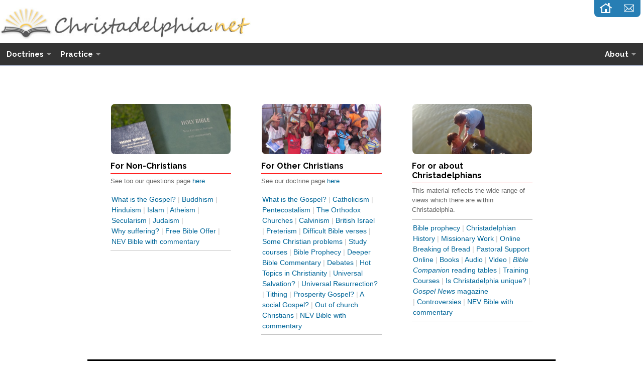

--- FILE ---
content_type: text/html
request_url: https://christadelphia.net/
body_size: 2458
content:
<!doctype html>
<html lang="en">
<head>
<meta charset="utf-8">

<!-- EDIT THE NEXT THREE LINES -->

<title>Christadelphia.net</title>
<meta name="Description" content="Christadelphian beliefs, doctrines, practice and history, information site produced by Duncan Heaster.">
<meta name="KeyWords" content="Christadelphians, Christadelphia, beliefs, doctrines, practice, history, information, site">

<!-- EDIT THE ABOVE THREE LINES -->

<meta name="viewport" content="width=device-width">
<meta http-equiv="Cache-Control" content="max-age=1200">

<link rel="apple-touch-icon" sizes="57x57" href="/favicon-57pix.png" />
<link rel="apple-touch-icon" sizes="114x114" href="/favicon-114pix.png" />
<link rel="apple-touch-icon" sizes="72x72" href="/favicon-72pix.png" />
<link rel="apple-touch-icon" sizes="144x144" href="/favicon-144pix.png" />
<link rel="apple-touch-icon" sizes="60x60" href="/favicon-60pix.png" />
<link rel="apple-touch-icon" sizes="120x120" href="/favicon-120pix.png" />
<link rel="apple-touch-icon" sizes="76x76" href="/favicon-76pix.png">
<link rel="apple-touch-icon" sizes="152x152" href="/favicon-152pix.png" />
<link rel="apple-touch-icon" sizes="180x180" href="/favicon-180pix.png" />
<link rel="icon" type="image/png" href="/favicon-196pix.png" sizes="196x196" />
<link rel="icon" type="image/png" href="/favicon-192pix.png" sizes="192x192" />
<link rel="icon" type="image/png" href="/favicon-160pix.png" sizes="160x160" />
<link rel="icon" type="image/png" href="/favicon-96pix.png" sizes="96x96" />
<link rel="icon" type="image/png" href="/favicon-16pix.png" sizes="16x16" />
<link rel="icon" type="image/png" href="/favicon-32pix.png" sizes="32x32" />
<link rel="shortcut icon" href="/favicon.ico" />


<link rel="stylesheet" href="style.css" type="text/css">
<link rel="stylesheet" href="menu-styles.css" type="text/css">
<link rel="stylesheet" href="JQuery/responsive-slides.css" type="text/css">
<link rel="stylesheet" href="media-queries.css" type="text/css">

<script type="text/javascript" src="JQuery/jquery-1.11.3.min.js"></script>
<script type="text/javascript" src="includes/javascripts-header.js"></script>
<script type="text/javascript" src="JQuery/responsive-slides.js"></script>
<script type="text/javascript" src="JQuery/responsive-slides-SETS.js"></script>

<script>
  (function(i,s,o,g,r,a,m){i['GoogleAnalyticsObject']=r;i[r]=i[r]||function(){
  (i[r].q=i[r].q||[]).push(arguments)},i[r].l=1*new Date();a=s.createElement(o),
  m=s.getElementsByTagName(o)[0];a.async=1;a.src=g;m.parentNode.insertBefore(a,m)
  })(window,document,'script','https://www.google-analytics.com/analytics.js','ga');

  ga('create', 'UA-80259561-1', 'auto');
  ga('send', 'pageview');

</script>
<style type="text/css">
<!--
.style1 {color: #C0C0C0}
-->
</style>
</head>

<body class="outer-background">


<!-- START PAGE WRAPPER -->
<div id="fadediv"></div>
<div id="pagewrapper">
<div class="pagebox">


<!-- HEADER INCL -->
<div data-load="includes/header.htm" class="incld"></div>


<!-- MENU INCL -->
<div data-load="includes/menu.htm" class="incld"></div>







<!-- START CONTENT OUTER -->
<div id="contentbox-home" class="inner-background pageheight">














<!-- START 3 BOXES -->
<div class="introbox-outer">







<!-- LEFT BOX -->
<div class="introbox">
<div class="introbox-inner introbox-left">

<div class="introimages imagesbox">
<a href="nonchristians.htm"><img src="picts/home-small-1.jpg" alt="View Services"></a><br>
</div>

<div class="td-left introbox-text">

<h1 class="introtitle"><span lang="en-gb">For Non-Christians</span></h1>

	<span lang="en-gb">See too our questions page <a href="questions.htm">here</a>
	</span>

</div>

<div class="boxes2 td-left"><a href="whatisthegospel.htm"> What is the Gospel?</a> | <a href="buddhism.htm">Buddhism</a> | <a href="hindu.htm">Hinduism</a><span lang="en-gb"> | <a href="islam.htm">Islam</a> | <a href="atheism.htm">Atheism</a> | <a href="secularism.htm"> Secularism</a> | <a href="judaism.htm">Judaism</a> | <br>
<a href="suffering.htm">Why suffering?</a> | <a href="free.htm">Free Bible Offer</a> | </span><a href="nev.htm">NEV Bible with commentary</a><br>

</div>

</div></div>
<!-- END LEFT BOX -->







<!-- CENTER BOX -->
<div class="introbox">
<div class="introbox-inner introbox-center">

<div class="introimages imagesbox">
<a href="christians.htm"><img src="picts/home-small-2.jpg" alt="About Us"></a><br>
</div>

<div class="td-left introbox-text">

<h2 class="introtitle"><span lang="en-gb">For Other Christians</span></h2>

	<span lang="en-gb">See our doctrine page <a href="doctrine.htm">here</a></span><br>

</div>

<div class="boxes2 td-left">

	<span lang="en-gb"><a href="whatisthegospel.htm"> What is the Gospel?</a> | <a href="catholics.htm">Catholicism</a>&nbsp;| 
	<a href="pentecostals.htm">Pentecostalism</a> | <a href="orthodoxy.htm">The 
	Orthodox Churches</a> | <a href="calvinism.htm">Calvinism</a>&nbsp;| 
	<a href="britis.htm">British Israel </a>|&nbsp;<a href="preterism.htm">Preterism </a>| <a href="wrested.htm">Difficult 
	Bible verses</a> | <a href="christianproblems.htm">Some Christian 
	problems </a>| <a href="courses.htm">Study courses </a>| 
	<a href="prophecy.htm">Bible Prophecy</a> | <a href="commentary.htm">Deeper Bible 
	Commentary</a> | <a href="debates.htm">Debates</a> | 
	<a href="hottopics.htm">Hot Topics in Christianity </a>| 
	<a href="universalsalvation.htm">Universal Salvation? </a>| 
	<a href="universalress.htm">Universal Resurrection? </a>| 
	<a href="tithing.htm">Tithing</a> | 
	<a href="prosperity.htm">Prosperity Gospel? </a>| 
	<a href="socialgospel.htm">A social Gospel?</a> | <a href="outofchurch.htm">Out of church Christians
	</a>|&nbsp;<a href="nev.htm">NEV Bible with commentary</a>	</span><br>

</div>

</div></div>
<!-- END CENTER BOX -->







<!-- RIGHT BOX -->
<div class="introbox">
<div class="introbox-inner introbox-right">

<div class="introimages imagesbox">
<a href="forchristads.htm"><img src="picts/home-small-3.jpg" alt="View Slideshows"></a><br>
</div>

<div class="td-left introbox-text">

<h3 class="introtitle"><span lang="en-gb">For or about Christadelphians</span></h3>

	<span lang="en-gb">This material reflects the wide range of views which 
	there are within Christadelphia. </span><br>

</div>

<div class="boxes2 td-left">

	<span lang="en-gb"> <a href="prophecy.htm">Bible prophecy</a> |&nbsp;<a href="history.htm">Christadelphian History</a> |
	<a href="missions.htm">Missionary Work</a> |
	<a href="bbread.htm">Online Breaking of Bread </a>|
	<a href="pastoral.htm">Pastoral Support Online </a>|&nbsp;<a href="books.htm">Books</a> | <a href="audio.htm">Audio </a>|
	<a href="video.htm">Video</a> | <a href="bcomp.htm"><em>Bible 
	Companion </em>reading tables </a>| <a href="courses.htm">Training 
	Courses </a>| <a href="unique.htm">Is Christadelphia unique?</a>&nbsp;| <a href="gnmag.htm"><em>Gospel News</em> magazine </a>|&nbsp;<a href="controversy.htm">Controversies </a>| <a href="nev.htm">NEV Bible with commentary</a></span><br>

</div>

</div></div>
<!-- END RIGHT BOX -->







<div class="divclear">&nbsp;<br></div>
</div>
<!-- END 3 BOXES - CLEAR FLOATS -->


<!-- END CONTENT OUTER -->


<!-- END PAGE HEIGHT & PAGEBOX -->


<!-- START FOOTER -->

<!-- FOOTER INCL -->
<div data-load="includes/footer.htm" class="incld"></div>

<!-- FOOTER SCRIPTS -->

<script type="text/javascript" src="includes/javascripts-footer.js"></script>

<!-- END FOOTER -->








<!-- END PAGE WRAPPER -->
<!--Start Cookie Script-->
<script type="text/javascript" charset="UTF-8" src="http://chs03.cookie-script.com/s/fbd7514b8e2ac4227d4a41f75da41159.js"></script>
<!--End Cookie Script-->

</body>
</html>


--- FILE ---
content_type: text/html
request_url: https://christadelphia.net/includes/header.htm
body_size: 274
content:
<!-- HEADER -->




<!-- GRAPHIC LOGO -->

<div id="headerdiv" class="headercolor">

<a href="index.html"><img src="picts/logo.jpg" class="logo-respond" alt="Home" width="412" height="80" class="logo-respond"></a></div>




<!-- ICON 1 -->

<div class="header-ico1 icohov printhide">
<a href="index.html"><img src="header-icons/icon_home-white.png" class="ico1-img" alt="Home"></a><br>
</div>




<!-- ICON 2 -->

<div class="header-ico2 icohov printhide">
<a href="contact.htm"><img src="header-icons/icon_contact2-white.png" class="ico2-img" alt="Contact"></a><br>
</div>


--- FILE ---
content_type: text/html
request_url: https://christadelphia.net/includes/menu.htm
body_size: 1394
content:
<!-- START MENU -->
<div id="menu-box"><ul id="menu">







<!-- START MENU 1 - (4 COLUMN) -->

<!-- END MENU 1 -->







<!-- START MENU 2 - (3 COLUMN) -->

<!-- END MENU 2 -->







<!-- START MENU 3 (2 - COLUMN) -->

<li aria-haspopup="true"><a href="#" class="drop" onClick="return false;">Doctrines</a>

<div class="dropdown_2columns">

<div class="col_2">
<h2 class="line1">Christadelphian Doctrines</h2>

<a href="questions.htm" class="strong">Common Questions About Doctrine / Difficult Verses</a>

<p>Christadelphian doctrines are conveniently summarized in the book "Bible Basics"- <a href="freebb.htm"><strong>free copy here</strong></a></p>
</div>

<div class="col_1">
<ul>
<li><a href="God.htm">The nature of God</a></li>
<li><a href="holyspirit.htm">The Holy Spirit</a></li>
<li><a href="promises.htm">The promises of God</a></li>
<li><a href="kingdom.html">The Kingdom of God</a></li>
<li><a href="baptism.htm">Baptism</a></li>
<li><a href="death.htm">The death state</a></li>
<li><a href="hell.htm">Hell</a></li>
<li><a href="satan.htm">The devil and satan</a></li>
<li><a href="demons.htm">Demons</a></li>
<li><a href="whatisthegospel.htm">What is the Gospel? </a></li>
</ul>
</div>

<div class="col_1"><ul><li><a href="preex.htm">The origin of Jesus</a></li>
<li><a href="nature.htm">The nature of Jesus</a></li>
<li><a href="lawmoses.htm">The Sabbath / law of Moses</a></li>
<li><a href="nev.htm">NEV Bible with commentary</a></li>
<li><a href="books.htm"><strong>Books</strong></a><strong> </strong></li>
<li><a href="video.htm"><strong>Video</strong></a><strong> </strong></li>
<li><a href="audio.htm"><strong>Audio</strong></a></li>
</ul>
</div>

<div class="col_2">
<h4 class="line1">CHRISTADELPHIANS WORLDWIDE </h4>
</div>

<div class="col_1">
<img src="menu-picts/map-world-black.png" width="125" height="79" alt="Christadelphians Worldwide"></div>

<div class="col_1">
<p>
<a href="christians.htm">For Christians</a>
<a href="nonchristians.htm">For Non-Christians</a>
<a href="forchristads.htm">For or about Christadelphians</a>
</p>
</div>


</div></li>

<!-- END MENU 3 -->

<!-- START MENU 3 (2 - COLUMN) -->

<li aria-haspopup="true"><a href="#" class="drop" onClick="return false;">Practice</a>

<div class="dropdown_2columns">

<div class="col_2">
<h2 class="line1">Christadelphian Practice</h2>

</div>

<div class="col_1">
<ul>
<li><a href="military.htm">Military Service</a></li>
<li><a href="politics.htm">Politics</a></li>
<li><a href="jury.htm">Jury Service</a></li>
<li><a href="baptism.htm">Baptism</a></li>
<li><a href="prayer.htm">Prayer</a></li>
<li><a href="marriage.htm">Marriage</a></li>
<li><a href="women.htm">Women in the church</a></li>
<li><a href="addiction.htm">Alcoholism and addiction</a></li>
<li><a href="nev.htm">NEV Bible with commentary</a></li>
</ul>
</div>

<div class="col_1">
<ul>
<li><a href="elders.htm">Eldership</a></li>
<li><a href="fellowship.htm">Fellowship</a></li>
<li><a href="church.htm">Church Life</a></li>
<li><a href="leaving.htm">Those who leave</a></li>
<li><a href="abortion.htm">Abortion</a></li>
<li><a href="tithing.htm">Tithing</a></li>
<li><a href="preaching.htm">Preaching</a></li>
<li><a href="poor.htm">The Poor</a></li>
<li><a href="study.htm">Bible study</a></li>
<li><a href="bbread.htm">Breaking of bread</a></li>
	<li><a href="books.htm"><strong>Books</strong></a><strong> </strong></li>
	<li><a href="video.htm"><strong>Video</strong></a><strong> </strong></li>
	<li><a href="audio.htm"><strong>Audio</strong></a></li>
</ul>
	</div>

<div class="col_2">
  <h4 class="line1">CHRISTADELPHIANS WORLDWIDE </h4>
</div>
<div class="col_1">
  <img src="menu-picts/map-world-black.png" width="125" height="79" alt="Christadelphians Worldwide"></div>
<div class="col_1">
  <p>
    <a href="christians.htm">For Christians</a>
	<a href="nonchristians.htm">For Non-Christians</a>
	<a href="forchristads.htm">For or about Christadelphians</a> 
  </p>
</div>
</div></li>









<!-- START MENU 4 - (2 COLUMN (RIGHT)) -->

<li aria-haspopup="true" class="menu_right"><a href="#" class="drop" onClick="return false;">About</a>

<div class="dropdown_2columns align_right">

<div class="col_1">

<ul>
<li><a href="history.htm">History</a></li>
<li><a href="site.htm">About this website</a></li>
<li><a href="contact.htm">Contact</a></li>
	<li><a href="links.htm">Links</a></li>
</ul>

<div style="padding-top: 10px; padding-bottom: 1px;">
<a href="contact.htm"><img src="menu-picts/menu-support-black.png" width="125" height="50" alt="About us"></a></div>

</div>

<div class="col_1">
<ul>
<li><a href="questions.htm">F.A.Q.</a></li>
<li><a href="baptized.htm">Be Baptized</a></li>
<li><a href="media.htm">Books / Audio / Video</a> </li>
<li><a href="languages.htm">Other languages</a></li>
<li><a href="courses.htm">Study courses</a></li>
<li><a href="free.htm">Free Bible offer</a></li>
<li><a href="nev.htm">NEV Bible with commentary</a></li>
</ul>
</div>

</div></li>

<!-- END MENU 4 -->

<!-- END MENU 4 -->









<!-- START MENU 5 - (3 COLUMN (RIGHT)) -->

<!-- END MENU 5 -->







</ul>
</div>
<!-- END MENU -->


--- FILE ---
content_type: text/html
request_url: https://christadelphia.net/includes/footer.htm
body_size: 899
content:
<!-- FOOTER -->




<!-- FOOTER SPLIT -->
<div class="footer-splits">&nbsp;<br></div>




<!-- START FOOTERLINKS -->
<div class="footerbox footerhide printhide">
<div class="footer-pad td-center">
<table class="footer-links center-div"><tr><td class="td-top footerlinks-1">


<div class="footer-title">

	Christadelphians<br>

</div>

<a href="doctrine.html">Doctrine</a><br>

<a href="practice.htm">Practice</a><br>

<a href="history.htm">History</a><br>

<a href="baptized.htm">Be Baptized!</a><br>

</td><td class="td-top footerlinks-2">

<div class="footer-title">

Media<br>

</div>

<a href="othermedia.htm">Slideshows</a><br>

<a href="video.htm">Videos</a><br>

<a href="books.htm">PDF Downloads</a><br>

<a href="audio.htm">Audio</a><br>

</td><td class="td-top footerlinks-3">

<div class="footer-title">

	About<br>

</div>

<a href="contact.htm">Contact</a><br>

<a href="site_map.htm">Site Map</a><br>

<a href="free.htm">Our Free Offers</a><br>

<a href="site.htm">About this site</a><br>


</td></tr></table>
</div>
</div>
<!-- END FOOTERLINKS -->




<!-- START COPYRIGHT -->
<div class="footer-copyright copyright-text td-center">




<!-- START SOCIAL ICONS -->
<ul class="socialbox">


<!-- FACEBOOK -->
<li><a href="https://www.facebook.com/groups/69292278377/" target="_blank"><img src="picts/social_facebook.png" width="30" height="30" class="socialicon" alt="Connect on Facebook"></a></li>


<!-- CONTACT -->
<li><a href="contact.htm"><img src="picts/social_contact.png" width="30" height="30" class="socialicon" alt="Contact Us"></a></li>


</ul>
<!-- END SOCIAL ICONS -->




&copy;Copyright 2020 Christadelphia.net | All Rights Reserved; see <a href="site.htm">here</a> for 
	more information <br>




<!-- START DISCLAIMER -->

<div class="footer-disclaimer copyright-text">

	&quot;... to preach to the Gentiles the unsearchable riches of Christ, and to 
	make all men see what is the intention of this mystery which for ages has 
	been hid in God who created all things&quot; (Ephesians 3:8,9 NEV)<br>

</div>

<!-- END DISCLAIMER -->




</div>
<!-- END COPYRIGHT -->





--- FILE ---
content_type: text/css
request_url: https://christadelphia.net/style.css
body_size: 5880
content:
@import url(http://fonts.googleapis.com/css?family=Open+Sans:400,700);
@import url(https://fonts.googleapis.com/css?family=Raleway:400,600,700);




body 	{
	background-color: #FFFFFF;
	margin: 0px;
	padding: 0px;
	border: #FFFFFF 0px solid;
	}
/* ^^^ SEE CLASS "outer-background" BELOW */




/* PAGE FADE-IN CODE */

body, html	{ height: 100%; }

#fadedivxxx	{ background-color: #FFFFFF; position: absolute; top: 0; left: 0; z-index: 22000; height: 100%; width: 100%; }




/* DEFAULTS - MARGINS SPACING */

div		{ margin: 0; padding: 0; border: 0; }

table, tr, td	{ border-collapse: collapse; border-spacing: 0; margin: 0; padding: 0; border: 0; }




/* DEFAULTS - ALIGNMENT */

.td-right 	{ text-align: right; }

.td-left 	{ text-align: left; }

.td-center	{ text-align: center; }

.td-top		{ vertical-align: top; }

.td-middle	{ vertical-align: middle; }

.td-bottom	{ vertical-align: bottom; }

.center-align	{ text-align: center; }

.center-div	{ margin-left: auto; margin-right: auto; }

.right-div	{ margin-left: auto; margin-right: 0; }

.left-div	{ margin-left: 0; margin-right: auto; }




/* DEFAULTS - MISC */

.fullwidth	{ width: 100%; }

.halfwidth	{ width: 50%; }

.nobreak	{ white-space: nowrap; }

.just 		{ text-align: justify; }

img 		{ border: 0; }

.blockimage	{ display: block; }

.formmargin	{ margin: 0px; }




/* NON-MENU LINK COLORS */

a:link, 
a:visited, 
a:active 	{ color: #006699; text-decoration: none; }

a:hover 	{ color: #0099FF; text-decoration: underline; }




/* THE NEXT LINE CONTROLS THE FONT SIZE ON ALL PAGES */

body, div, table {
		color: #000000;
		font-family: "Open Sans", arial, helvetica, sans-serif;
		font-size: 14px;
		font-weight: normal;
		line-height: 150%;
		}

.title 		{ color: #000000; font: 22px "Raleway", arial, sans-serif; font-weight: 400; letter-spacing: -1px; line-height: normal; }

.subtitle 	{ color: #000000; font: 17px "Raleway", arial, sans-serif; font-weight: 700; line-height: normal; }

.smalltitle 	{ color: #000000; font: 15px "Open Sans", arial, sans-serif; font-weight: 700; line-height: normal; }

.smalltext	{ color: #666666; font: 13px "Raleway", arial, sans-serif; font-weight: 400; padding-bottom: 5px; line-height: normal; }

.testimonial	{ color: #990000; font-family: "Raleway", arial, helvetica, sans-serif; font-size: 12px; font-weight: 700; }

.hilite		{ color: #FF0000; }




/* REMOVES MARGINS ON HEADING TAGS (FOR SEO) */

h1, h2, h3, h4	{ margin: 0px 0px 1px 0px; }


/* STYLES FOR NEXT AND PREVIOUS NAGIVATION */

#navigation_line { display:block; width:100%;}
a.pcn_nav_link:link, a.pcn_nav_link:visited, a.pcn_nav_link:active {
	color: #666666; 
	background-color:#ddd;
	font: 13px "Raleway", arial, sans-serif; 
	font-weight: 400;
	text-align:center;
	display:block;
	float:left;
	width:32%;
	margin:2px;
	padding:10px 0px;
	border: 1px solid #333;
}
a.pcn_nav_link:hover {
	color:#FFF;
	background-color:#666;
	text-decoration:none;
}


/* SERVICES LIST */

.list		{
		font-size: 14px;
		color: #006666;
		line-height: normal;
		text-align: left;
		margin-top: 0px;
		margin-bottom: 0px;
		}

.floatlist	{ float: left; width: 50%; min-width: 200px; }

.list li	{ text-indent: 1px; }




/* PAGE & CONTENT HEIGHTS AND WIDTHS & PADDING */

/* NOTE: IF YOU CHANGE THE PAGE WIDTHS EDIT & TEST THE MEDIA QUERIES IN THE media-queries.css */

.pageheight	{ min-height: 750px; }

#pagewrapper	{
		width: 100%;
		min-width: 319px;
		text-align: center;
		margin: 0 auto;
		}

.pagebox	{
		padding: 0px 0px 0px 0px;
		margin: 0 auto;
		}

#contentbox	{
		max-width: 850px;
		margin: 0 auto;
		padding: 30px 0px 50px 0px;
		}

.content-pad 	{ padding: 15px 30px 10px 15px; }

#left-content 	{
		float: left;
		width: 100%;
		max-width: 555px;
		padding: 0px;
		}

/* HOME PAGE WIDTHS */

#contentbox-home  {
		  max-width: 932px;
		  margin: 0 auto;
		  padding: 30px 10px 15px 10px;
		  }


/* OPTIONAL HOME PAGE TEXT CONTENT */

.content-home	{
		max-width: 840px;
		text-align: left;
		text-align: justify;
		padding: 10px 10px 10px 10px;
		margin: 0 auto;
		}




/* INNER AND OUTER BACKGROUNDS */

.outer-background	{
			background-color: #FFFFFF;
			background-image: none;
			background-repeat: repeat;
			background-attachment: fixed;
			}

.inner-background	{
			background-color: transparent;
			border: #000000 0px solid;
			}




/* TEXT AND GRAPHIC HEADER CODE */

#headerdiv	{
		padding: 8px 0px 8px 0px;
		margin: 0px 0px 0px 0px;
		border: #000000 0px solid;
		}

.headercolor	{ background-color: #FFFFFF; }  /* EDIT .pagebox PADDING TO 0 ABOVE FOR FULL WIDTH */

#headerdiv a	{ outline: 0; }

.logo-respond	{
		height: 70px;
		width: 500px;
		max-width: 500px;
		min-width: 280px;
		margin: 0px auto 0px 0px;  /* THIS CODE ALIGNS GRAPHIC LOGO */
		display: block;
		}


/* START TEXT HEADER CODE */

.textlogo-align	{ text-align: left; vertical-align: middle; }

.textlogo	{
		font: normal 26px "Open Sans", arial, sans-serif;
		padding: 8px 10px 10px 10px;
		display: block;
		}

a.textlogo:link, a.textlogo:visited, a.textlogo:active	{ color: #000000; text-decoration: none; }

a.textlogo:hover { color: #000000; text-decoration: none; }




/* HEADER ICONS */


/* ICON CODE GROUP 1 */

.header-ico1	{
		width: 46px;
		height: 36px;
		background-color: #277EB4;
		text-align: center;
		position: absolute;
		right: 51px;
		top: -2px;
	/* CORNER ROUNDING */
		-moz-border-radius: 0px 0px 0px 8px;
		-webkit-border-radius: 0px 0px 0px 8px;
		border-radius: 0px 0px 0px 8px;
		}

.ico1-img	{ width: 36px; height: 36px; display: block; margin: 0 auto; }



/* ICON CODE GROUP 2 */

.header-ico2	{
		width: 46px;
		height: 36px;
		background-color: #277EB4;
		text-align: center;
		position: absolute;
		right: 5px;
		top: -2px;
	/* CORNER ROUNDING */
		-moz-border-radius: 0px 0px 8px 0px;
		-webkit-border-radius: 0px 0px 8px 0px;
		border-radius: 0px 0px 8px 0px;
		}

.ico2-img	{ width: 36px; height: 36px; display: block; margin: 0 auto; }



/* HOVER COLOR ALL HEADER ICONS */

.icohov:hover	{ background-color: #4793C5; }




/* IMAGE BORDERS, FLOATS AND IMAGE SPACING */

.img-borders	{ border: #000000 1px solid; }

.left-float	{ float: left; }

.right-float	{ float: right; }

.img-float	{ float: left; margin: 3px 8px 1px 0px; }

.float-item	{ float: left; margin-right: 8px; margin-bottom: 2px; }

.text-nowrap	{ overflow: hidden; min-width: 175px; }

.divclear 	{ height: 1px; clear: both; font-size: 1px; line-height: 1px; padding: 0px; margin: 0px; }




/* PAGE LINES & BORDERS */

.page-splits 	{
		line-height: 1px;
		font-size: 1px;
		height: 2px;
		background-color: transparent;
		margin-top: 10px;
		margin-bottom: 10px;
		padding: 0px;
		border-top: #CECECE 1px solid;
		}

.splits-xtramargin { margin-top: 30px; margin-bottom: 30px; }


/* LARGE PAGE SPLITS (ON HELP PAGE) */

.large-splits 	{
		line-height: 1px;
		font-size: 1px;
		height: 25px;
		background-color: #F0F0F0;
		margin: 0 auto;
		padding: 0px;
		border-bottom: #999999 1px solid;
		}




/* HOME PAGE */

/* HOME 3 BOX COLUMNS */

.introbox-text	  { color: #666666; font-size: 13px; padding: 14px 0px 10px 0px; text-align: left; }

.introtitle 	{
		color: #000000;
		font: 16px "Raleway", arial, sans-serif;
		font-weight: 700;
		line-height: normal;
		text-align: left;
		padding: 0px 0px 5px 0px;
		margin: 0px 0px 5px 0px;
		border: solid #FF0000;
		border-width: 0px 0px 1px 0px;
		}

.introbox-outer	{ width: 900px; margin: 0 auto; }

.introbox	{
		float: left;
		width: 300px;  /* DIVIDED BY 3 */
		}

.introbox-inner	{
		background-color: #FFFFFF;
		padding: 10px 20px 10px 20px;
		margin: 35px 10px 35px 10px;
	/* CORNER ROUNDING */
		-moz-border-radius: 8px;
		-webkit-border-radius: 8px;
		-khtml-border-radius: 8px;
		border-radius: 8px;
		}

.introbox-left	  { display: block; }

.introbox-center  { display: block; }

.introbox-right	  { display: block; }

.boxes2		{
		font-size: 14px;
		text-align: left;
		color: #C0C0C0;
		background-color: transparent;
		border: solid #C0C0C0;
		border-width: 1px 0px 1px 0px;
		padding: 6px 2px 6px 2px;
		}

/* HOME IMAGES WITH ZOOM */

.imagesbox	{
		width: 238px;
		height: 100px;
		overflow: hidden;
		cursor: pointer;
		margin: 0 auto;
		border: 0px solid #000000;
	/* CORNER ROUNDING */
		-moz-border-radius: 8px;
		-webkit-border-radius: 8px;
		-khtml-border-radius: 8px;
		border-radius: 8px;
		}

.introimages img	{
			width: 238px;
			height: 100px;
		/* IMAGE ZOOM */
			-webkit-transition: all 1s ease;
			-moz-transition: all 1s ease;
			-o-transition: all 1s ease;
			-ms-transition: all 1s ease;
			transition: all 1s ease;
			}

.introimages img:hover	{ width: 280px; height: 119px; }




/* HOME JQUERY SLIDESHOW (HOME & SETS) (SEE ALSO responsive-slides.css IN FOLDER JQuery) */

.rslides_container	{
			background-color: #F0F0F0;
			max-width: 902px;  /* WIDTH INCLUDES BORDER */
			min-width: 250px;
			text-align: center;
			cursor: pointer;
			margin: 0 auto;
			position: relative;
			-moz-box-sizing: border-box;
			-webkit-box-sizing: border-box;
			box-sizing: border-box;
			border: #999999 1px solid;
  		/* CORNER ROUNDING */
			-moz-border-radius: 0px;
			-webkit-border-radius: 0px;
			-khtml-border-radius: 0px;
			border-radius: 0px;
			}

#homeJQ > .centered-btns_nav	{ display: none; }  /* HIDES HOME ARROWS */

/* HOME SLIDESHOW ROUND ACTIVE BUTTON STYLES */

.centered-btns_tabs	{
			width: 100%;
			position: absolute;
			bottom: 10px;
			left: 0px;
			margin: 0 auto;
			text-align: center;
			z-index: 1000;
			background-color: transparent;
			}

/* NORMAL BUTTON STATE */

.centered-btns_tabs a 	{
			width: 10px;
			height: 10px;
			background-color: transparent;
			border: #FFFFFF 2px solid;
		/* CORNER ROUNDING */
			-webkit-border-radius: 7px;
			-moz-border-radius: 7px;
			border-radius: 7px;
			margin: 0px 4px 0px 4px;
			}

/* HOVER BUTTON STATE */

.centered-btns_tabs a:hover 
			{ background-color: #FFFFFF; border: #FFFFFF 2px solid; }

/* ACTIVE BUTTON STATE */

.centered-btns_here a, .centered-btns_here a:hover  
			{ background-color: #99FF00; border: #99FF00 2px solid; cursor: default; }




/* FOR OPTIONAL HOME PAGE IMAGE */

.homeimage	{ width: 100%; display: block; }

.homeimage-border	{
			max-width: 902px;  /* WIDTH INCLUDES BORDER */
			min-width: 250px;
			margin: 0 auto;
			-moz-box-sizing: border-box;
			-webkit-box-sizing: border-box;
			box-sizing: border-box;
			border: #999999 1px solid;
  		/* CORNER ROUNDING */
			-moz-border-radius: 0px;
			-webkit-border-radius: 0px;
			-khtml-border-radius: 0px;
			border-radius: 0px;
			}




/* RIGHT SIDEBAR */

.sidebar-width	{ max-width: 225px; margin: 0 auto; }

#sidebar-content {
		float: left;
		width: 100%;
		max-width: 280px;
		padding: 0px;
		border-left: #CECECE 1px solid;
		}

.sidebar-pad	{ padding: 0px 0px 10px 35px; }

.sidebar-box	{
		margin: 0px auto 14px auto;
		padding: 0px 0px 10px 0px;
		}

.sidebar-textarea {
		padding: 6px 6px 6px 6px;
		background-color: #FFFFFF;
		border: solid #BEBEBE;
		border-width: 0px 1px 1px 1px;
		/* NOTE: BORDERs ABOVE ARE | top | right | bottom | left */
	/* CORNER ROUNDING */
		-moz-border-radius: 0px 0px 5px 5px;
		-webkit-border-radius: 0px 0px 5px 5px;
		border-radius: 0px 0px 5px 5px;
		}

.sidebar-text 	{
		color: #000000;
		font: 12px "Open Sans", arial, sans-serif;
		text-align: center;
		font-weight: normal;
		line-height: normal;
		}

.sidebar-title	{
		color: #000000;
		font: 18px "Raleway", arial, sans-serif;
		font-weight: 400;
		line-height: normal;
		text-align: center;
		background-color: #FFFFFF;
		padding: 7px 5px 7px 5px;
		margin: 0px auto 0px auto;
		border: solid #BEBEBE;
		border-width: 1px 1px 0px 1px;
		/* NOTE: BORDERs ABOVE ARE | top | right | bottom | left */
	/* CORNER ROUNDING */
		-moz-border-radius: 5px 5px 0px 0px;
		-webkit-border-radius: 5px 5px 0px 0px;
		border-radius: 5px 5px 0px 0px;
		}

.sidebar-image	{
		width: 100%;
		display: block;
		margin: 0px auto 0px auto;
		}

.side-img-border { border: #BEBEBE 1px solid; }




/* SIDEBAR & SITE MAP ARROW LINKS */

.arrow-link	{
		font-size: 15px;
		text-align: left;
		font-weight: normal;
		line-height: normal;
		display: block;
		min-height: 20px;
		padding: 8px 0px 8px 31px;
		margin: 5px 0px 1px 0px;
		background-color: #000000;
		background-image: url("picts/arrow-link-white.png");
		background-repeat: no-repeat;
		background-position: 5px 7px;
		border: solid #FFFFFF;
		border-width: 1px 1px 1px 1px;
		/* NOTE: BORDERs ABOVE ARE | top | right | bottom | left */
  	/* CORNER ROUNDING */
		-moz-border-radius: 3px;
		-webkit-border-radius: 3px;
		-khtml-border-radius: 3px;
		border-radius: 3px;
		}

.a-link-color1	{ background-color: #277EB4; }

.a-link-color2	{ background-color: #4793C5; }

.a-link-color3	{ background-color: #5DA9D7; }

.a-link-color4	{ background-color: #3C90B1; }


/* ARROW LINK HOVER COLORS */

a.arrow-link:link, 
a.arrow-link:visited, 
a.arrow-link:active	{ color: #FFFFFF; text-decoration: none; }

a.arrow-link:hover	{
			color: #000000;
			text-decoration: none;
			background-color: #FFFFFF;
			background-image: url("picts/arrow-link-black.png");
			border: solid #000000;
			border-width: 1px 1px 1px 1px;
			/* NOTE: BORDERs ABOVE ARE | top | right | bottom | left */
			}




/* FOOTER */

.footer-splits 	{
		color: #FFFFFF;
		height: 3px;
		line-height: normal;
		background-color: #FFFFFF;
		margin: 0px auto 0px auto;
		padding: 0px;
		border: solid #000000;
		border-width: 0px 0px 3px 0px;
		}

.footerbox	{
		background-color: #FFFFFF;
		background-image: none;
		background-repeat: repeat-x;
		margin: 0px;
		padding: 0px;
		border: solid #000000;
		border-width: 0px 0px 0px 0px;
		/* NOTE: BORDERs ABOVE ARE | top | right | bottom | left */
		}

.footer-pad	{ padding: 35px 10px 35px 10px; }

.footerbox, .footerbox div, .footerbox table { color: #000000; }

div.footer-title {
		color: #000000;
		font: 17px "Open Sans", arial, sans-serif;
		font-weight: 400;
		padding-bottom: 5px;
		margin-bottom: 3px;
		border-bottom: #3C90B1 2px solid;
		}

table.footer-links td 	{
			text-align: left;
			padding: 5px 50px 5px 40px;
			}

.footer-links	{
		width: 86%;
		max-width: 900px;
		font-size: 14px;
		line-height: 35px;
		}

.footerlinks-1	{ width: 33%; border-left: #CCCCCC 1px solid; border-right: #CCCCCC 1px solid; }

.footerlinks-2	{ width: 33%; border-right: #CCCCCC 1px solid; }

.footerlinks-3	{ width: 33%; border-right: #CCCCCC 1px solid; }

.footer-copyright  {
		   padding: 14px 10px 14px 10px;
		   margin: 0px 0px 0px 0px;
		   background-color: #FFFFFF;
		   border: solid #CCCCCC;
		   border-width: 1px 0px 0px 0px;
		   /* NOTE: BORDERs ABOVE ARE | top | right | bottom | left */
		   }

.copyright-text	   {
		   color: #000000;
		   font: 11px "Open Sans", arial, sans-serif;
		   font-weight: normal;
		   line-height: normal;
		   }

.footer-disclaimer {
		   font-size: 10px;
		   padding: 6px 0px 6px 0px;
		   margin: 16px auto 0 auto;
		   max-width: 1000px;
		   border: solid #CCCCCC;
		   border-width: 1px 0px 1px 0px;
		   /* NOTE: BORDERs ABOVE ARE | top | right | bottom | left */
		   }


/* FOOTER LINK COLORS */

.footerbox a:link, 
.footerbox a:visited, 
.footerbox a:active 	{ color: #006699; text-decoration: none; white-space: nowrap; }

.footerbox a:hover 	{ color: #0099FF; text-decoration: underline; white-space: nowrap; }


/* COPYRIGHT LINK COLORS */

div.footer-copyright a:link, 
div.footer-copyright a:visited, 
div.footer-copyright a:active 	{ color: #006699; text-decoration: none; }

div.footer-copyright a:hover 	{ color: #0099FF; text-decoration: underline; }




/* SOCIAL ICONS */

.socialbox	{
		list-style: none;
		padding: 0px;
		margin: 0px;
		}

.socialbox li	{
		display: inline-block;
    		*display:inline;  /* For IE*/
    		*zoom:1;
		}

.socialicon	{
		border: #000000 0px solid;
		display: block;
		padding: 3px;
		margin: 6px 2px 15px 2px;
		background-color: #3C90B1;
	/* CORNER ROUNDING */
		-moz-border-radius: 3px;
		-webkit-border-radius: 3px;
		-khtml-border-radius: 3px;
		border-radius: 3px;
		}

.socialicon:hover  { border: #000000 0px solid; background-color: #56AACB; }




/* JQUERY SLIDESHOW SETS (SEE ALSO HOME JQUERY ABOVE & responsive-slides.css IN FOLDER JQuery) */

.slideshow-text	{
		max-width: 700px;
		text-align: center;
		margin: 12px auto 10px auto;
		}

.HoverBorder	{
		border: #000000 2px solid;
		vertical-align: bottom;
		box-sizing: border-box;
		-moz-box-sizing: border-box;
		-webkit-box-sizing: border-box;
		}

a:hover .HoverBorder 	{ border: #00CCFF 2px solid; }

#slidesJQ		{ border: #999999 1px solid; cursor: auto; }

#contentbox-slideshows	{
			max-width: 932px;
			margin: 0 auto;
			padding: 30px 10px 15px 10px;
			}

.slide-setwidth		{ max-width: 702px; }  /* MAX SLIDE IMAGE WIDTH - INCLUDES BORDER */

#slidesJQ > .centered-btns_nav	{ display: block; }  /* ARROWS */



/* BUTTONS ON slideshow-home.htm */

a.view-slideshow:link, a.view-slideshow:visited, a.view-slideshow:active 
		{
		color: #FFFFFF;
		font: 14px "Open Sans", arial, sans-serif;
		font-weight: bold;
		text-align: center;
		text-decoration: none;
		background-color: #3C90B1;
		padding: 6px 0px 6px 0px;
		margin: 6px auto 6px auto;		
		display: block;
		display: inline-block;
		cursor: pointer;
		width: 132px;
		border: #000000 0px solid;
  	/* CORNER ROUNDING */
		-moz-border-radius: 3px;
		-webkit-border-radius: 3px;
		-khtml-border-radius: 3px;
		border-radius: 3px;
		}

a.view-slideshow:hover
		{
		color: #FFFFFF;
		background-color: #56AACB;
		border: #3366FF 0px solid;
		}




/* CONTACT & QUOTES PAGE CODE */

.phonetitle		{ color: #000000; font: 15px "Raleway", arial, sans-serif; font-weight: 700; line-height: normal; }

.contact-pad 		{ padding: 15px 0px 15px 0px; }

.contact-select		{ color: #006666; font-weight: normal; margin: 6px 0px 6px 0px; }

.contactform-table	{ margin: 20px 0px 10px 50px; }

.form-box		{ margin: 20px 0px 10px 50px; }


/* CONTACT BUTTONS */

input[type=submit].submitbutton, input[type=reset].submitbutton 
		{
		color: #FFFFFF;
	       	font: normal 15px "Open Sans", arial, sans-serif;
		text-align: center;
		background-color: #277EB4;
		-webkit-appearance: none;
		padding: 7px 8px 7px 8px;
		margin: 0px 0px 0px 0px;
		cursor: pointer;
		width: 120px;
        	border: #000000 0px solid;
  	/* CORNER ROUNDING */
		-moz-border-radius: 3px;
		-webkit-border-radius: 3px;
		-khtml-border-radius: 3px;
		border-radius: 3px;
		}

input[type=submit].submitbutton:hover, input[type=reset].submitbutton:hover 
		{
		color: #FFFFFF;
		background-color: #4793C5;
        	border: #000000 0px solid;
		}

.shadeform	{
		font: 13px arial, sans-serif;
		color: #000000;
		background-color: #FFFFFF;
		background-image: url("picts/shadeform.png");
		text-align: left;
		width: 200px;
		margin: 3px 0px 6px 0px;
		border: #999999 1px solid;
		}

.textarea	{
		font: 13px arial, sans-serif;
		color: #000000;
		background-color: #FFFFFF;
		background-image: url("picts/shadeform.png");
		text-align: left;
		width: 250px;
		height: 150px;
		overflow: auto;
		margin: 3px 0px 6px 0px;
		border: #999999 1px solid;
		}

.dropdown 	{
		font: 13px arial, sans-serif;
		color: #000000;
		background-color: #FFFFFF;
		width: 225px;
		margin: 3px 0px 6px 0px;
		}

/* QUOTES PAGE - MODIFIES ABOVE CLASSES */

.quotechoice 	{ color: #006666; margin: 6px 0px 6px 0px; }

.quoteform	{ width: auto; }

.dropquotes	{ width: auto; }

input[type=submit].quotebutton	{ width: 200px; }




/* CONTACT PAGE GOOGLE MAP & DIRECTIONS */

#map-canvas	{ max-width: 225px; height: 160px; }


/* CONTACT PAGE GOOGLE DIRECTIONS */

.directions		{ font-size: 12px; font-weight: normal; line-height: normal; padding: 8px 0px 5px 0px; }

.directions .shadeform	{ width: 221px; margin: 0px 0px 5px 0px; }

input[type=submit].directionbutton	{ width: 225px; }




/* OPTIONAL No-Form-contact.htm PAGE */

.no-formmargin	{ margin: 25px 0px 25px 0px; }




/* CALENDAR PAGE */

blockquote.calbox 	{
		color: #000000;
		font-size: 13px;
		line-height: normal;
		background-color: #F7F1DC;
		margin-top: -30px;
		margin-bottom: 0px;
		margin-left: 50px;
		margin-right: 0px;
		padding: 8px 8px 8px 10px;
		border-top: 1px solid #E1CC89;
		border-right: 1px solid #E1CC89;
		border-bottom: 1px solid #E1CC89;
		border-left: 6px solid #ECD99C;
	/* CORNER ROUNDING */
		-moz-border-radius: 4px;
		-webkit-border-radius: 4px;
		-khtml-border-radius: 4px;
		border-radius: 4px;
		} 

.calendarnum 	{ color: #000000; font-size: 24px; }

.bigtitle 	{
		color: #000000;
		font: 36px "PT Sans", arial, sans-serif;
		letter-spacing: 0px;
		font-weight: normal;
		line-height: normal;
		padding: 0px 0px 0px 6px;
		}

.icon-space	{ margin-top: 10px; margin-bottom: 3px; }

.clickdate-text	{ font-size: 12px; text-align: center; padding: 4px 0px 2px 0px; }




/* SMALL CALENDAR */

.calendar	{ border: #3C90B1 1px solid; background-color: #F0F0F0; }

.calendarinner	{ border-collapse: collapse; border-spacing: 0px; }

.calspace	{ padding: 0px; }

.calendartitle	{
		color: #FFFFFF;
		background-color: #277EB4;
		font: bold 17px "Open Sans", arial, sans-serif;
		padding: 8px 4px 8px 10px;
		text-align: left;
		border-bottom: #00C1CC 2px solid;
		}

.caldays	{
		width: 29px;
		height: 26px;
		background-color: #FFFFFF;
		color: #000000;
		font: normal 12px "Open Sans", arial, sans-serif;
		border-right: #E2E2E2 1px solid;
		border-bottom: #00C1CC 1px solid;
		text-align: center;
		}

.calday		{
		width: 29px;
		background-color: #DCEEDC;
		color: #000000;
		font: bold 14px "Open Sans", arial, sans-serif;
		border-right: #E2E2E2 1px solid;
		border-bottom: #66CC00 1px solid;
		text-align: center;
		}

.caldates	{
		height: 27px;
		background-color: #FFFFFF;
		color: #000000;
		font: normal 13px "Open Sans", arial, sans-serif;
		border-right: #E2E2E2 1px solid;
		border-bottom: #E2E2E2 1px solid;
		text-align: center;
		}

.calhilite	{
		background-color: #DCEEDC;
		color: #FFFFFF;
		font: bold 18px "Open Sans", arial, sans-serif;
		text-align: center;
		}




/* FAQ PAGE */

.faq-box	{
		display: none;
		margin: 0px 0px 0px 0px;
		padding: 10px 20px 10px 20px;
		border: #999999 0px solid;
		}




/* LINKS PAGE CODE */

table.searcharea td	{ padding: 0px 3px 0px 0px; }

.searcharea		{ margin: 18px 0px 18px 0px; }

.searchform 	{
		color: #000000;
		font: 12px arial, sans-serif;
		text-align: left;
		background-color: #FFFFFF;
		background-image: url("picts/shadeform.png");
		width: 110px;
		border: #999999 1px solid;
		}

.searchbutton 	{
		color: #FFFFFF;
	       	font: bold 12px arial, sans-serif;
		text-align: center;
		background-color: #3C90B1;
		-webkit-appearance: none;
		height: 21px;
		margin-top: 0px;
		cursor: pointer;
		border: #000000 0px solid;
  	/* CORNER ROUNDING */
		-moz-border-radius: 3px;
		-webkit-border-radius: 3px;
		-khtml-border-radius: 3px;
		border-radius: 3px;
		}




/* PAYPAL payments.htm PAYMENT PAGE CODE */

.payform 			{ width: 150px; }

input[type=submit].payform 	{ width: 152px; margin-bottom: 10px; }

.payformbox	{
		background-color: #F0F0F0;
		border: #C0C0C0 1px solid;
		}

.paypaltable td	{ vertical-align: middle; padding: 6px 10px 6px 10px; }

.paypalbadge-space	{ padding: 30px 10px 8px 0px; }




/* PDF PAGE */

.pdf-icon	{ margin: 10px 0px 0px 15px; }




/* SITE MAP */

.arrow-link-map	 {
		 padding: 10px 0px 10px 31px;
		 margin: 0px 0px 0px 0px;
		 background-position: 5px 9px;
		 }

.searchtext		{ font-size: 12px;}

.searchmargin		{ margin: 0px 0px 0px 0px; }

.sitesearchform		{ width: 125px; margin: 0px 3px 0px 0px; }

.sitesearchbutton	{ width: 65px; }




/* STAFF PAGE */

.staff-email	{
		color: #CC3366;
		font-family: "Open Sans", arial, sans-serif;
		font-size: 12px;
		font-weight: bold;
		line-height: normal;
		margin: 7px 0px 0px 0px;
		padding: 5px 0px 0px 0px;
		border-top: #CC9900 1px solid;
		}




/* VIDEO PAGE (FOR RESPONSIVE VIDEO) */

.videobox	 {
		 max-width: 640px;
		 margin: 0 auto;
		 padding: 0px 5px 0px 5px;
		 }

.video-container {
		 min-width: 200px;
		 padding-top: 30px;
		 padding-bottom: 56.25%;
		 margin: 12px auto 12px auto;
		 height: 0;
		 overflow: hidden;
		 position: relative;
		 z-index: 100;
		 }
 
.video-container iframe,
.video-container object,
.video-container embed {
		 width: 100%;
		 height: 100%;
		 position: absolute;
		 top: 0;
		 left: 0;
		 z-index: 100;
		 }


/* VIDEO MENU */

#menu-videos	{
		background-color: transparent;
		font-size: 0px;
		line-height: 0px;
		text-align: center;
		padding: 10px 0px 9px 0px;
		margin: 0px 10px 0px 10px;
		border-bottom: #000000 0px solid;
		}

.vid-thumb 	{
		width: 100%;
		max-width: 60px;
		height: auto;
		vertical-align: bottom;
		margin: 2px 2px 2px 2px;
		border: #000000 2px solid;
		}

.vid-thumb:hover { border: #00CCFF 2px solid; }




/* HIDE MENU AND ITEMS FOR PRINTING */

@media print {
.printhide 	{ display:none; }
.pageheight 	{ min-height: 50px; }
}
@media screen{
.printonly 	{ display:none; }
}





--- FILE ---
content_type: text/css
request_url: https://christadelphia.net/menu-styles.css
body_size: 2368
content:
/* --- MEGA MENU Ver 1.2.a --- */

/* OUTER MENU BACKGROUND COLOR & GRADIENTS */

#menu-box	{
		min-width: 740px;
		cursor: default;
		padding: 2px 6px 0px 6px;
		margin: 0px 0px 0px 0px;
		border-top: #FF0000 0px solid;
		border-bottom: #AAB3C8 3px solid;
		background: #333333;
	/* CORNER ROUNDING */
		-moz-border-radius: 0px;
		-webkit-border-radius: 0px;
		border-radius: 0px;
		}




/* DEFAULTS - & MENU HEIGHT */

#menu, #menu ul, #menu li 
		{
		line-height: normal;
		text-align: left;
		padding: 0px;
		margin: 0px;
		}

#menu		{
		list-style: none;
		padding: 0px;
		margin: 0px auto 0px auto;
		height: 41px;
		}


/* ALL LEVELS - DEFAULTS */

#menu li a	{
		display: block;
		outline: 0;
		text-decoration: none;
		}




/* TOP LEVEL */

/* TOP LEVEL - FONT FACE, COLOR & SIZE */

#menu li a.drop {
	color: #FFFFFF;
	font-family: "Raleway", arial, sans-serif;
	font-size: 15px;
	font-weight: 700;
	line-height: 26px;
	padding-left: 6px;
	}


/* TOP LEVEL - PADDING (SEE MENU HEIGHT ABOVE) */

#menu li {
	float: left;
	display: block;
	text-align: center;
	position: relative;
	z-index: 1500;
	padding: 2px 1px 2px 1px;
	margin-right: 3px;
	margin-top: 5px;
	border: none;
	}


/* TOP LEVEL - HOVER FONT COLOR & HOVER BOTTOM PADDING */

#menu li:hover a.drop { 
	color: #FFFFFF;
	padding-bottom: 1px;
	}


/* TOP LEVEL - HOVER BORDER, COLORS & PADDING ADJUST */

#menu li:hover {
	border: 1px solid #888888;
	padding: 1px 0px 1px 0px;	
	background: #777777;
/* CORNER ROUNDING */
	-moz-border-radius: 3px 3px 0px 0px;
	-webkit-border-radius: 3px 3px 0px 0px;
	border-radius: 3px 3px 0px 0px;
	}


/* TOP LEVEL - MENU ARROWS */

#menu li .drop {
	padding-right: 22px;
	background: url("menu-picts/menu-arrow-white-50.png") no-repeat right 11px;
	}

#menu li:hover .drop {
	background: url("menu-picts/menu-arrow-white-100.png") no-repeat right 11px;
	}




/* SUB LEVEL */

/* SUB LEVEL - BACKGROUND & BORDER COLORS, LOCATION, PADDING, RADIUS */

.dropdown_1columns, 
.dropdown_2columns, 
.dropdown_3columns, 
.dropdown_4columns,
.dropdown_5columns {
	float: left;
	position: absolute;
	left: -999em;  /* HIDES THE DROP DOWN */
	text-align: left;
	margin: 0px auto;
	padding: 10px 5px 5px 5px;
	border-top: 3px solid #000000;
	border-right: 1px solid #2F3645;
	border-bottom: 3px solid #000000;
	border-left: 1px solid #2F3645;
	background: #FFFFFF;
/* CORNER ROUNDING */
	-moz-border-radius: 0px 0px 0px 0px;
	-webkit-border-radius: 0px 0px 0px 0px;
	border-radius: 0px 0px 0px 0px;
	}


/* SUB LEVEL - WIDTHS */

.dropdown_1columns	{ width: 140px; }
.dropdown_2columns	{ width: 280px; }
.dropdown_3columns	{ width: 420px; }
.dropdown_4columns	{ width: 560px; }
.dropdown_5columns	{ width: 700px; }

#menu li:hover .dropdown_1columns, 
#menu li:hover .dropdown_2columns, 
#menu li:hover .dropdown_3columns,
#menu li:hover .dropdown_4columns,
#menu li:hover .dropdown_5columns 
	{
	left: -1px;
	top: auto;
	}

.col_1,
.col_2,
.col_3,
.col_4,
.col_5	{
	display: inline;
	float: left;
	position: relative;
	margin: 0px 5px 3px 5px;
	}

.col_1	{ width: 130px; }
.col_2	{ width: 270px; }
.col_3	{ width: 410px; }
.col_4	{ width: 550px; }
.col_5	{ width: 690px; }




/* SUB LEVEL - RIGHT MENUS */

#menu .menu_right 
	{
	float: right;
	margin-right: 0px;
	}

#menu li .align_right {
/* CORNER ROUNDING */
	-moz-border-radius: 0px 0px 0px 0px;
	-webkit-border-radius: 0px 0px 0px 0px;
	border-radius: 0px 0px 0px 0px;
	}

#menu li:hover .align_right 
	{
	left: auto;
	right: -1px;
	top: auto;
	}




/* SUB LEVEL - PLAIN TEXT & LINKS FONTS & COLORS */

#menu p, #menu ul li {
	color: #000000;
	font-family: "Open Sans", arial, sans-serif;
	font-size: 12px;
	font-weight: 400;
	line-height: normal;
	text-align: left;
	padding: 3px 0px 0px 0px;
	}


/* SUB LEVEL - PLAIN TEXT */

#menu p { margin: 0px 0px 8px 0px; }




/* SUB LEVEL - LINKS & LINK COLORS */

#menu div a:link, #menu div a:visited, #menu div a:active 
	{
	font-size: 13px;
	line-height: 160%;
	color: #006699;
	}

/* SUB LEVEL - LINKS HOVER */

#menu div a:hover 
	{
	color: #0099FF;
	}

/* SUB LEVEL - READ MORE LINK */

#menu .readmore	{ padding-top: 4px; }




/* SUB LEVEL - ALL TITLE FONTS & COLORS */

#menu h2, #menu h3, #menu h4 {
	color: #000000;
	font-family: "Open Sans", arial, sans-serif;
	font-weight: 400;
	line-height: normal;
	text-align: left;
	}


/* SUB LEVEL - H2 H3 H4 TITLE FONTS */

#menu h2 {
	font-size: 21px;
	font-weight: 400;
	margin: 10px 0px 9px 0px;
	padding-bottom: 11px;
	}

#menu h3 {
	font-size: 15px;
	font-weight: 700;
	margin: 3px 0px 9px 0px;
	padding-bottom: 3px;
	}

#menu h4 {
	font-size: 15px;
	font-weight: 700;
	margin: 7px 0px 9px 0px;
	padding-bottom: 3px;
	}


/* TITLE UNDERLINES */

#menu .line1	{ border-bottom: 1px solid #C0C0C0; }

#menu .line2	{ border-bottom: 1px solid #66CCCC; }




/* SUB LEVEL - HIGHLIGHT BOXES */

#menu li .hilite_box {
	background-color: #F0F0F0;
	color: #000000;
	padding: 4px 6px 4px 6px;
/* CORNER ROUNDING */
	-moz-border-radius: 3px;
	-webkit-border-radius: 3px;
	border-radius: 3px;
	border: 1px solid #999999;
	}

/* SUB LEVEL - HIGHLIGHT BOX LINKS */

#menu p.hilite_box a:link, #menu p.hilite_box a:visited, #menu p.hilite_box a:active 
	{
	font-size: 13px;
	line-height: 160%;
	color: #0099FF;
	}

/* SUB LEVEL - HIGHLIGHT BOX LINKS HOVER */

#menu p.hilite_box a:hover 
	{
	color: #000000;
	}




/* SUB LEVEL - LINK LISTS */

#menu li ul {
	list-style: none;
	padding: 0px;
	margin: 0px 0px 0px 0px;
	}

#menu li ul li {
	position: relative;
	padding: 0px;
	margin: 0px;
	float: none;
	}

#menu li ul li:hover {
	background: none;
	border: none;
	padding: 0px;
	margin: 0px;
	}




/* SUB LEVEL - BOXED LINKS */

#menu li .boxlinks li a {
	color: #FFFFFF;
	background: #277EB4;
	border: 0px solid #000000;
	margin: 0px 0px 4px 0px;
	padding: 4px 6px 4px 6px;
	width: 116px;
/* CORNER ROUNDING */
	-moz-border-radius: 3px;
	-webkit-border-radius: 3px;
	-khtml-border-radius: 3px;
	border-radius: 3px;
	}


/* SUB LEVEL - BOXED LINKS HOVER COLORS */

#menu li .boxlinks li a:hover {
	color: #FFFFFF;
	background: #4793C5;
	border: 0px solid #000000;
	padding: 4px 6px 4px 6px;
	margin: 0px 0px 4px 0px;
	}




/* MENU IMAGES */

.imgshadow {
	background: #FFFFFF;
	padding: 4px;
	border: 1px solid #999999;
	margin-top: 5px;
	-moz-box-shadow: 0px 0px 0px rgba(0, 0, 0, 0.4);
	-webkit-box-shadow: 0px 0px 0px rgba(0, 0, 0, 0.4);
	box-shadow: 0px 0px 0px rgba(0, 0, 0, 0.4);
	}

.img_left { 
	width: auto;
	float: left;
	margin: 5px 15px 5px 5px;
	}

.cart-menu-img	  { margin: 0px 0px 0px 0px; }




/* CLEARS FLOATS */

.clearfix { clear: both; height: 1px; font-size: 1px; line-height: 1px; padding: 0px; margin: 0px; }




/* FONT DEFAULTS */
.strong			{ font-weight: 700; }
.italic			{ font-style: italic; }
#menu p.td-center	{ text-align: center; }




/* HIDE / UNHIDE BUTTONS */

#menu li.hidemenu1, #menu li.hidemenu2, #menu li.hidemenu3 
	{ display: block; }




/* WIDE MENUS TO OPEN FAR LEFT */

#menu li.shift-left-top  { position: static; }

#menu li:hover .shift-left
	{
	position: absolute;
	left: 6px;
	top: auto;
	z-index: 1500;
	-moz-border-radius: 0px 0px 0px 0px;
	-webkit-border-radius: 0px 0px 0px 0px;
	border-radius: 0px 0px 0px 0px;
	}




/* WIDE MENUS TO OPEN FAR RIGHT */

#menu li.shift-right-top  { position: static; }

#menu li:hover .shift-right
	{
	position: absolute;
	right: 6px;
	top: auto;
	z-index: 1500;
	-moz-border-radius: 0px 0px 0px 0px;
	-webkit-border-radius: 0px 0px 0px 0px;
	border-radius: 0px 0px 0px 0px;
	}




/***************
START Media Queries #1 (TABLET) -  WHEN PAGE WIDTH LESS THAN 920 IS ACTIVE - HIDES MENU LINKS!!!!
***************/
@media handheld and (max-width: 920px),
   screen and (max-device-width: 920px),
   screen and (max-width: 920px) 
	{

#menu li.hidemenu1	{ display: none; }

	}
/***************
END Media Queries #1
***************/




/***************
START Media Queries #2 (MEDIUM SCREEN DEVICES) -  WHEN PAGE WIDTH LESS THAN 740 IS ACTIVE - HIDES MENU LINKS!!!!
***************/
@media handheld and (max-width: 740px),
   screen and (max-device-width: 740px),
   screen and (max-width: 740px) 
	{

#menu-box		{ min-width: 290px; }

#menu li.hidemenu2	{ display: none; }

	}
/***************
END Media Queries #2
***************/




/***************
START Media Queries #3 (MEDIUM SCREEN DEVICES) -  WHEN PAGE WIDTH LESS THAN 600 IS ACTIVE - HIDES MENU LINKS!!!!
***************/
@media handheld and (max-width: 600px),
   screen and (max-device-width: 600px),
   screen and (max-width: 600px) 
	{

#menu-box		{ margin: 0px 0px 0px 0px; padding: 2px 3px 0px 3px; }

#menu li.hidemenu3	{ display: none; }


/* FOR 2 COLUMN MOBILE MENU TO OPEN FAR LEFT */

#menu li.mobile-shift-left-top  { position: static; }

#menu li:hover .mobile-shift-left
	{
	position: absolute;
	left: 3px;
	top: auto;
	z-index: 1500;
	-moz-border-radius: 0px 0px 0px 0px;
	-webkit-border-radius: 0px 0px 0px 0px;
	border-radius: 0px 0px 0px 0px;
	}


	}
/***************
END Media Queries #3
***************/




/***************
START Media Queries #4 (SMARTPHONE) -  WHEN PAGE WIDTH LESS THAN 482 IS ACTIVE - HIDES MENU LINKS!!!!
***************/
@media handheld and (max-width: 482px),
   screen and (max-device-width: 482px),
   screen and (max-width: 482px) 
	{

#menu li.hidemenu4	{ display: none; }

	}
/***************
END Media Queries #4
***************/





--- FILE ---
content_type: text/css
request_url: https://christadelphia.net/JQuery/responsive-slides.css
body_size: 816
content:
/* http://responsiveslides.com v1.54 by @viljamis */
/* ALLWEBCO DESIGN Ver 1.0 */




/***************
NOTE -----
TO EDIT THE COLORS EDIT
THE CSS FILES IN YOUR "colors" FOLDER
***************/




/* DEFAULTS */

.rslides {
  position: relative;
  list-style: none;
  overflow: hidden;
  width: 100%;
  padding: 0;
  margin: 0;
  }

.rslides li {
  position: absolute;
  display: none;
  width: 100%;
  left: 0;
  top: 0;
  }

.rslides li:first-child {
  position: relative;
  display: block;
  float: left;
  }

.rslides img {
  display: block;
  height: auto;
  width: 100%;
  border: 0;
 }

.rslides { margin: 0 auto; }

.rslides_container {
	text-align: center;
	position: relative;
	width: 100%;
	}




/* START NEXT / BACK BUTTON STYLES (ARROW IMAGE IN jQuery FOLDER) */

.centered-btns_nav {
	z-index: 3;
	position: absolute;
	top: 50%;
	left: 0;
	opacity: 1.0;
	text-indent: -9999px;
	overflow: hidden;
	text-decoration: none;
	height: 40px;
	width: 20px;
	background: transparent url("jQueryR-prev.png") no-repeat left top;
	margin-top: -20px;
	}

.centered-btns_nav:active {
	opacity: 0.8;
	}

.centered-btns_nav.next {
	left: auto;
	background: transparent url("jQueryR-next.png") no-repeat right top;
	right: 0px;
	}

.centered-btns_nav:focus,
.transparent-btns_nav:focus,
.large-btns_nav:focus {
	outline: none;
	}




/* START ROUND ACTIVE BUTTON STYLES (COLORS IN OTHER CSS) */

.centered-btns_tabs,
.transparent-btns_tabs,
.large-btns_tabs {
	max-width: 100%;
	padding: 0px;
	text-align: center;
	display:inline-block;
	*display: inline;
	zoom: 1;
	margin: 0px auto 0px auto;
	}

.centered-btns_tabs li,
.transparent-btns_tabs li,
.large-btns_tabs li {
	margin: 0px;
	display: inline;
	float: none;
	_float: left;
	*float: left;
	}

.centered-btns_tabs a,
.transparent-btns_tabs a,
.large-btns_tabs a 
	{
	text-indent: -9999px;
	overflow: hidden;
	display: inline-block;
	_display: block;
	*display: none; /* HIDES BUTTONS IN OLDER IE BROWSERS */
	}





--- FILE ---
content_type: text/css
request_url: https://christadelphia.net/media-queries.css
body_size: 1490
content:
/* WARNING: USE CAUTION WHEN EDITING THIS FILE */

/* NOTE: THIS FILE INCLUDES 3 STAGES OF MEDIA QUERIES - SEE help.html */

/* NOTE: TO EDIT COLORS - SEE style.css */

/* CLASSES HERE CAN ALSO BE FOUND IN THE style.css */






/***************
START Media Queries #1 (TABLET) WHEN PAGE WIDTH LESS THAN 890 IS ACTIVE (FOR TABLET)
***************/
@media handheld and (max-width: 890px),
   screen and (max-device-width: 890px),
   screen and (max-width: 890px) 
	{



.logo-respond	 { width: 100%; height: auto; }

#contentbox	 { max-width: 720px; }

#left-content 	 { max-width: 435px; }

#sidebar-content { max-width: 250px; }

.footer-links	 { width: 99%; }

.floatlist	 { width: 100%; }

/* HOME 3 BOX COLUMNS */

.introbox-outer	  { width: 600px; margin: 0 auto; }

.introbox-left	  { display: block; }

.introbox-center  { display: block; }

.introbox-right	  { display: none; }



	}
/***************
END Media Queries #1
***************/






/***************
START Media Queries #2 (MEDIUM SCREEN DEVICES) WHEN PAGE WIDTH LESS THAN 740 IS ACTIVE
***************/
@media handheld and (max-width: 740px),
   screen and (max-device-width: 740px),
   screen and (max-width: 740px) 
	{



#left-content 		{ width: 100%; min-width: 100%; }

#sidebar-content	{ display: none; border-left: #999999 0px solid; }

.sidebar-width		{ margin: 0 auto 0 0; }

.sidebar-pad		{ padding: 10px 10px 10px 15px; }

.footerhide		{ display: none; }

.footer-splits		{ border-width: 0px 0px 2px 0px; }

.mobile-social		{ display: block; padding: 10px 0px 10px 0px; }

.mobile-social table	{ margin: 0 auto; }


/* HEADER ICONS */

.header-ico1, .header-ico2 { display: block; }


/* VIDEO MENU */

.vid-thumb 	{ max-width: 40px; }


/* CONTACT PAGE */

.contact-page #sidebar-content	{ display: block; }

.contact-page .content-pad	{ display: none; }



	}
/***************
END Media Queries #2
***************/






/***************
START Media Queries #3 (SMARTPHONE) -  WHEN PAGE WIDTH LESS THAN 482 IS ACTIVE
                      CLASSES HERE CAN ALSO BE FOUND IN THE style.css
***************/
@media handheld and (max-width: 482px),
   screen and (max-device-width: 482px),
   screen and (max-width: 482px) 
	{



/* MQS FONTS - NEXT LINE IS DEFAULT MOBILE FONT ALL PAGES */

body, div, table { font-size: 14px; line-height: normal; }

.title  	{ font-size: 19px; }

.subtitle  	{ font-size: 15px; }

.smalltext 	{ font-size: 12px; }

.just 		{ text-align: left; }




/* MQS GENERAL */

.hidemobile	{ display: none; }

.splits-xtramargin	{ margin-top: 12px; margin-bottom: 12px; }




/* MQS PAGE & CONTENT HEIGHTS, PADDING & WIDTHS */

.pageheight		{ min-height: 50px; }

.pagebox		{ padding: 0px 0px 0px 0px; }

#contentbox		{ padding: 10px 0px 10px 0px; }

.content-pad		{ padding: 10px 5px 10px 5px; }

#contentbox-home	{ padding: 10px 0px 10px 0px; }

#contentbox-slideshows	{ padding: 10px 0px 10px 0px; }




/* MQS LOGO GRAPHIC, AND TEXT */

#headerdiv	{ padding: 8px 0px 8px 0px; }

.textlogo	{ font-size: 18px; padding: 3px 5px 4px 5px; }




/* MQS FOOTER */

.footer-copyright { font-size: 11px; }




/* MQS SIDEBAR */

.sidebar-text	{ font-size: 13px; line-height: normal; }

.side-links a	{ font-size: 13px; line-height: normal; }

.sidebar-pad	{ padding: 10px 5px 10px 5px; }




/* MQS HOME */

/* HOME 3 BOX COLUMNS */

.introbox-text, .introtitle, .boxes2	  { text-align: center; }

.introbox-outer	  { width: 280px; margin: 0 auto; }

.introbox	  { width: 280px; float: none; margin: 0 auto; }

.introbox-inner	  { margin: 10px 0px 10px 0px; }

.introbox-left	  { display: block; }

.introbox-center  { display: block; }

.introbox-right	  { display: block; }




/* MQS HOME JQUERY SLIDESHOW & SLIDESHOW SETS */

.rslides_container		{ border-width: 0px; }

.homeimage-border		{ border-width: 0px; }  /* FOR OPTIONAL HOME PAGE IMAGE */

#homeJQ > .centered-btns_nav	{ display: block; }

.centered-btns_tabs		{ display: none; }

#slidesJQ			{ border-width: 0px; }

.slideshow-text			{ margin: 8px 5px 8px 5px; }




/* CONTACT & QUOTES PAGE */

.form-box			  { margin: 10px 0px 10px 0px; }

.shadeform, .textarea, .dropdown  { font-size: 12px; }




/* STAFF PAGE */

.staff-email	{ font-size: 12px; }




/* LINKS PAGE */

.searchform, .searchbutton  { font-size: 12px; }




/* PAYMENTS PAGE */

.payform, input[type=submit].payform	{ width: 110px; }

.paypalbadge { width: 80px; }



	}
/***************
END Media Queries #3
***************/







--- FILE ---
content_type: text/javascript
request_url: https://christadelphia.net/includes/javascripts-header.js
body_size: 283
content:
// HEADER SCRIPTS



// YOU DO NOT NEED TO EDIT BELOW THIS LINE

// COPYRIGHT 2016 � Allwebco Design Corporation
// Unauthorized use or sale of this script is strictly prohibited by law



// FOR JQUERY INCLUDES

$(document).ready(function(){
    $("[data-load]").each(function(){
        $(this).load($(this).data("load"), function(){
        });
    });
})


--- FILE ---
content_type: text/plain
request_url: https://www.google-analytics.com/j/collect?v=1&_v=j102&a=14376525&t=pageview&_s=1&dl=https%3A%2F%2Fchristadelphia.net%2F&ul=en-us%40posix&dt=Christadelphia.net&sr=1280x720&vp=1280x720&_u=IEBAAEABAAAAACAAI~&jid=1035182760&gjid=1156476403&cid=1203297269.1768850310&tid=UA-80259561-1&_gid=1630380068.1768850310&_r=1&_slc=1&z=1284687335
body_size: -452
content:
2,cG-X9Y6HVLX9S

--- FILE ---
content_type: text/javascript
request_url: https://christadelphia.net/includes/javascripts-footer.js
body_size: 220
content:
// FOOTER SCRIPTS

// COPYRIGHT 2016 � Allwebco Design Corporation
// Unauthorized use or sale of this script is strictly prohibited by law


// PAGE FADE IN SCRIPT

$(window).load(function() {
	$("#fadediv").fadeOut("fast");
});


--- FILE ---
content_type: text/javascript
request_url: https://christadelphia.net/JQuery/responsive-slides-SETS.js
body_size: 284
content:
// responsiveSlides - Allwebco Version 1.1 2016
// ------------------------------





// START CONTENT 1 HOMEPAGE --------------

    $(function () {

      // Slideshow 1
      $("#slider1").responsiveSlides({
        auto: true,
        pager: true,
        nav: true,
        speed: 500,
        timeout: 9000,
        maxwidth: 3000,
        namespace: "centered-btns"
      });

    });

// END CONTENT 1 HOMEPAGE --------------





// START CONTENT 2 ALL SLIDESHOWS --------------

    $(function () {

      // Slideshow 2
      $("#slider2").responsiveSlides({
        auto: true,
        pager: true,
        nav: true,
        speed: 500,
        timeout: 8000,
        maxwidth: 3000,
        namespace: "centered-btns"
      });

    });

// END CONTENT 2 ALL SLIDESHOWS --------------
